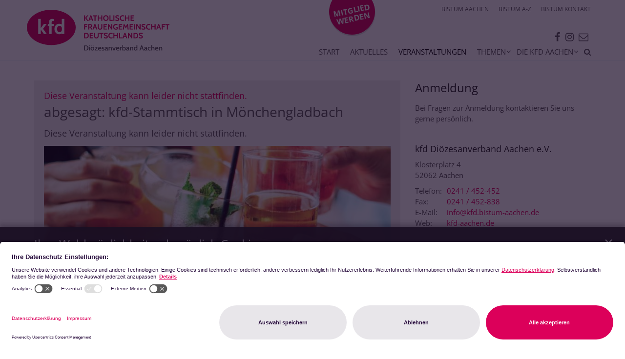

--- FILE ---
content_type: text/html;charset=utf-8
request_url: https://kfd-aachen.de/veranstaltungen/veranstaltung/abgesagt-kfd-Stammtisch-in-Moenchengladbach-2024.05.16/?instancedate=1715878800000
body_size: 8548
content:
<!DOCTYPE html>
<html lang="de" class="noscript v-agency ">
<head>

<noscript><style>html.noscript .hide-noscript { display: none !important; }</style></noscript>
<script>document.documentElement.classList.remove("noscript");document.documentElement.classList.add("hasscript");</script>
<script>mercury = function(){var n=function(){var n=[];return{ready: function(t){n.push(t)},getInitFunctions: function(){return n}}}(),t=function(t){if("function"!=typeof t) return n;n.ready(t)};return t.getInitFunctions=function(){return n.getInitFunctions()},t.ready=function(n){this(n)},t}();var __isOnline=true,__scriptPath="https://cdn.bistum-aachen.de/export/system/modules/alkacon.mercury.theme/js/mercury.js"</script>
<script async src="https://cdn.bistum-aachen.de/export/system/modules/alkacon.mercury.theme/js/mercury.js_1578721975.js"></script>
<title>abgesagt: kfd-Stammtisch in Mönchengladbach - Donnerstag 16.05.24, 19:00  | kfd Aachen</title>

<meta charset="UTF-8">
<meta http-equiv="X-UA-Compatible" content="IE=edge">

<meta name="viewport" content="width=device-width, initial-scale=1.0, viewport-fit=cover">
<meta name="description" content="Diese Veranstaltung kann leider nicht stattfinden.">
<meta name="robots" content="index, follow">
<meta name="revisit-after" content="7 days">

<meta property="og:title" content="abgesagt: kfd-Stammtisch in Mönchengladbach - 16.05.24, 19:00">
<meta property="og:description" content="Diese Veranstaltung kann leider nicht stattfinden.">
<meta property="og:image:width" content="2160">
<meta property="og:image:height" content="1131">
<meta property="og:image" content="https://kfd-aachen.de/export/sites/verbaende/kfd-aachen/.galleries/bilder/21706-21711_Stammtisch_drinks-2578446.jpg_421741572.jpg">
<meta property="og:type" content="article">
<meta property="og:locale" content="de">
<meta name="twitter:card" content="summary_large_image">
<meta name="twitter:image" content="https://kfd-aachen.de/export/sites/verbaende/kfd-aachen/.galleries/bilder/21706-21711_Stammtisch_drinks-2578446.jpg_94350155.jpg"><!-- No Eye-Able license found -->
<script type = "text/javascript">
    (function(window, document, dataLayerName, id) {
        window[dataLayerName] = window[dataLayerName] || [], window[dataLayerName].push({
            start: (new Date).getTime(),
            event: "stg.start"
        });
        var scripts = document.getElementsByTagName('script')[0],
            tags = document.createElement('script');

        function stgCreateCookie(a, b, c) {
            var d = "";
            if (c) {
                var e = new Date;
                e.setTime(e.getTime() + 24 * c * 60 * 60 * 1e3), d = "; expires=" + e.toUTCString();
                f = "; SameSite=Strict"
            }
            document.cookie = a + "=" + b + d + f + "; path=/"
        }
        var isStgDebug = (window.location.href.match("stg_debug") || document.cookie.match("stg_debug")) && !window.location.href.match("stg_disable_debug");
        stgCreateCookie("stg_debug", isStgDebug ? 1 : "", isStgDebug ? 14 : -1);
        var qP = [];
        dataLayerName !== "dataLayer" && qP.push("data_layer_name=" + dataLayerName), isStgDebug && qP.push("stg_debug");
        var qPString = qP.length > 0 ? ("?" + qP.join("&")) : "";
        tags.async = !0, tags.src = "https://bistum-aachen.containers.piwik.pro/" + id + ".js" + qPString, scripts.parentNode.insertBefore(tags, scripts);
        ! function(a, n, i) {
            a[n] = a[n] || {};
            for (var c = 0; c < i.length; c++) ! function(i) {
                a[n][i] = a[n][i] || {}, a[n][i].api = a[n][i].api || function() {
                    var a = [].slice.call(arguments, 0);
                    "string" == typeof a[0] && window[dataLayerName].push({
                        event: n + "." + i + ":" + a[0],
                        parameters: [].slice.call(arguments, 1)
                    })
                }
            }(i[c])
        }(window, "ppas", ["tm", "cm"]);
    })(window, document, 'dataLayer', 'c28bc37e-a2af-4752-be99-150490d9ead7');
	
	ppas.cm.api("setInitialComplianceSettings", {consents: ["analytics"],},console.log,console.error);

</script><link rel="preconnect" href="//app.usercentrics.eu">
<link rel="preconnect" href="//api.usercentrics.eu">
<link rel="preconnect" href="//privacy-proxy.usercentrics.eu">
<link rel="preload" href="//app.usercentrics.eu/browser-ui/latest/loader.js" as="script">
<link rel="preload" href="//privacy-proxy.usercentrics.eu/latest/uc-block.bundle.js" as="script">
<script rel="preload" id="usercentrics-cmp" src="https://app.usercentrics.eu/browser-ui/latest/loader.js" data-settings-id="VWT2UN8B8q9ia9" async></script>
<script rel="preload" type="application/javascript" src="https://privacy-proxy.usercentrics.eu/latest/uc-block.bundle.js"></script>
<script type="text/javascript">
window.addEventListener("ucEvent", function (e) {  
    if( e.detail && e.detail.event == "consent_status") {
        // check for consent status of service "Google Ads Remarketing"
        if(e.detail['Piwik Pro'] === true) {
			ppms.cm.api(
  			"setComplianceSettings",
  			{
    			consents: {
      				analytics: {
        				status: 1,
      				},
    			},
  			},
  			console.log,
  			console.error
			);
        }
        else {
          ppms.cm.api(
  			"setComplianceSettings",
  			{
    			consents: {
      				analytics: {
        				status: 0,
      				},
    			},
  			},
  			console.log,
  			console.error
			);
        }
    }
});
uc.setCustomTranslations({
      en: {
	  	ACCEPT: "Zustimmen",
		MORE_INFO: "Mehr Information",
		DEFAULT_DESCRIPTION: "Wir verwenden %TECHNOLOGY_NAME%, um Inhalte einzubetten, die Daten über Ihre Aktivitäten sammeln können. Bitte prüfen Sie die Details und stimmen Sie der Verwendung des Dienstes zu, um diese Inhalte sehen zu können.",
		VIDEO_DESCRIPTION: "Wir verwenden %TECHNOLOGY_NAME%, um Video-Inhalte einzubetten, die Daten über Ihre Aktivitäten sammeln können. Bitte prüfen Sie die Details und stimmen Sie der Verwendung des Dienstes zu, um diese Inhalte sehen zu können.",
		DEFAULT_TITLE: "Wir benötigen Ihre Zustimmung, um den Dienst %TECHNOLOGY_NAME% zu laden!"
      },
      de: {
        ACCEPT: "Zustimmen",
		MORE_INFO: "Mehr Information",
        DEFAULT_DESCRIPTION: "Wir verwenden %TECHNOLOGY_NAME%, um Inhalte einzubetten, die Daten über Ihre Aktivitäten sammeln können. Bitte prüfen Sie die Details und stimmen Sie der Verwendung des Dienstes zu, um diese Inhalte sehen zu können.",
		VIDEO_DESCRIPTION: "Wir verwenden %TECHNOLOGY_NAME%, um Video-Inhalte einzubetten, die Daten über Ihre Aktivitäten sammeln können. Bitte prüfen Sie die Details und stimmen Sie der Verwendung des Dienstes zu, um diese Inhalte sehen zu können.",
        DEFAULT_TITLE: "Wir benötigen Ihre Zustimmung, um den Dienst %TECHNOLOGY_NAME% zu laden!"
      }
    });
</script>
<style>
	.uc-embedding-container .uc-embedding-buttons .uc-embedding-accept {
  background-color: #0054FF;
}
</style>
<link rel="stylesheet" href="https://cdn.bistum-aachen.de/export/system/modules/alkacon.mercury.theme/css/awesome-selection.min.css_862578446.css">
<link rel="stylesheet" href="https://cdn.bistum-aachen.de/export/shared/cssthemes/mercury/kfd-aachen.min.css_717644374.css">
<link rel="preload" as="font" type="font/woff2" href="https://cdn.bistum-aachen.de/export/system/modules/alkacon.mercury.theme/fonts/awesome-selection.woff2?v=my-1" crossorigin>
<!-- Unable to load '/custom.css' (resource does not exist) -->
<script src="https://cdn.bistum-aachen.de/export/shared/cssthemes/mercury/kfd-aachen/custom.js_556203648.js" defer></script>
<link rel="apple-touch-icon" sizes="180x180" href="/export/sites/verbaende/kfd-aachen/favicon.png_1737297921.png">
<link rel="icon" type="image/png" sizes="32x32" href="/export/sites/verbaende/kfd-aachen/favicon.png_642975561.png">
<link rel="icon" type="image/png" sizes="16x16" href="/export/sites/verbaende/kfd-aachen/favicon.png_897707255.png">
</head>
<body>

<a class="btn visually-hidden-focusable-fixed" id="skip-to-content" href="#main-content">Zum Inhalt springen</a><div  id="mercury-page" >
<header class="area-header fh header-notfixed lp-l ls-3 pad-sm meta-aside meta-right nav-disp-reduced nav-right nav-aside fix-compact bc-hide has-margin kfd_header">
<div id="nav-toggle-group"><span id="nav-toggle-label"><button class="nav-toggle-btn" aria-expanded="false" aria-controls="nav-toggle-group"><span class="nav-toggle"><span class="nav-burger">Navigation anzeigen / ausblenden</span></span></button></span></div><div class="header-group co-sm-md sticky csssetting"><div class="head notfixed"><div class="head-overlay"></div>
<div class="h-group co-lg-xl"><div class="h-logo p-xs-12 p-lg-3" ><a href="/start/" class="imglink" title="Zur Startseite">
<div class="header-image image-src-box presized" style="padding-bottom: 28.84615%;" >
<img src="/export/sites/verbaende/kfd-aachen/.galleries/bilder/kfd_Logo_RGB_DV-Aachen_220915.svg" loading="lazy" width="364" height="105" class=" or-ls"
         alt="kfd Aachen" title="kfd Aachen (c) kfd aachen">
</div></a></div><div class="h-info"><div class="h-meta" >
<div class="element type-linksequence pivot ls-row no-icon cap-upper header-links">
<ul ><li class="ls-li"><a href="https://www.bistum-aachen.de/" target="_blank" rel="noopener"><span class="ls-item"><span>BISTUM AACHEN</span></span></a></li><li class="ls-li"><a href="https://www.bistum-aachen.de/bistum-a-z/index.html" target="_blank" rel="noopener"><span class="ls-item"><span>BISTUM A-Z</span></span></a></li><li class="ls-li"><a href="https://www.bistum-aachen.de/kontakt/" target="_blank" rel="noopener"><span class="ls-item"><span>BISTUM KONTAKT</span></span></a></li></ul></div>

<div class="element type-linksequence pivot ls-row no-icon cap-upper header-links">
<ul ><li class="ls-li"><a href="https://www.facebook.com/Katholische-Frauengemeinschaft-Deutschlands-kfd-Di%C3%B6zesanverband-Aachen-920210588102079/?fref=ts" class="external" target="_blank" rel="noopener"><span class="ls-item"><span>Facebook</span></span></a></li><li class="ls-li"><a href="https://www.instagram.com/kfd_aachen/" class="external" target="_blank" rel="noopener"><span class="ls-item"><span>Instagram</span></span></a></li><li class="ls-li"><a href="/die-kfd-aachen/Service/newsletter/"><span class="ls-item"><span class="ls-icon ico ico-svg ico-inline ico-fa-paper-plane-o" aria-hidden="true"><svg viewBox="0 0 28 28" ><path d="M27.56.17c.33.24.49.61.43 1l-4 24A1 1 0 0 1 23 26a.99.99 0 0 1-.37-.08l-8.24-3.36-4.65 5.11A.95.95 0 0 1 9 28a.91.91 0 0 1-.36-.06A1.01 1.01 0 0 1 8 27v-7.06L.63 16.92a.99.99 0 0 1-.13-1.78l26-15a.97.97 0 0 1 1.06.03zM22.22 23.6l3.45-20.67-22.4 12.92 5.25 2.14L22 8l-7.47 12.45z"/></svg></span><span>Newsletter</span></span></a></li></ul></div>
</div><div class="h-nav">
<div class="nav-main-container" ><nav class="nav-main-group has-sidelogo ">
<div class="nav-main-mobile-logo"><div class="mobile-logolink">
<div class="img-responsive image-src-box presized" style="padding-bottom: 28.84615%;" >
<img src="/export/sites/verbaende/kfd-aachen/.galleries/bilder/kfd_Logo_RGB_DV-Aachen_220915.svg" loading="lazy" width="364" height="105" class=" or-ls"
         alt="kfd Aachen" title="kfd Aachen (c) kfd aachen">
</div></div></div>
<ul class="nav-main-items cap-css has-search">
<li id="nav-main-addition" class="expand hidden-lg-up"><a href="#" aria-controls="nav_nav-main-addition" id="label_nav-main-addition">Startportal Bistum Aachen</a><ul class="nav-menu" id="nav_nav-main-addition" aria-labelledby="label_nav-main-addition">
<li><a href="https://www.bistum-aachen.de/" target="_blank" rel="noopener"><span>BISTUM AACHEN</span></a></li>
<li><a href="https://www.bistum-aachen.de/bistum-a-z/index.html" target="_blank" rel="noopener"><span>BISTUM A-Z</span></a></li>
<li><a href="https://www.bistum-aachen.de/kontakt/" target="_blank" rel="noopener"><span>BISTUM KONTAKT</span></a></li>
</ul></li><li class="nav-first">
<a href="/start/">Start</a></li>
<li><a href="/news/">Aktuelles</a></li>
<li class="active">
<a href="/veranstaltungen/">Veranstaltungen</a></li>
<li class="mega expand" data-megamenu="/themen/mega.menu">
<a href="/themen/index.html" id="label_26b3f2ef_3" role="button" aria-expanded="false" aria-controls="nav_26b3f2ef_3" aria-label="Themen Unterebene anzeigen / ausblenden">Themen</a>
<ul class="nav-menu no-mega" id="nav_26b3f2ef_3" aria-label="Themen">
<li><a href="/themen/themenuebersicht/">Themenübersicht</a></li>
<li class="expand">
<a href="/themen/frauen-und-kirche/frauen-und-kirche/" id="label_26b3f2ef_5" role="button" aria-expanded="false" aria-controls="nav_26b3f2ef_5" aria-label="Frauen und Kirche Unterebene anzeigen / ausblenden">Frauen und Kirche</a>
<ul class="nav-menu no-mega" id="nav_26b3f2ef_5" aria-label="Frauen und Kirche">
<li><a href="/themen/frauen-und-kirche/frauen-und-kirche/">Übersicht</a></li>
<li><a href="/themen/frauen-und-kirche/geschlechtergerechte-kirche/">Geschlechtergerechte Kirche</a></li>
<li><a href="/themen/frauen-und-kirche/geistliche-leitung/">Geistliche Leitung</a></li>
<li><a href="/themen/frauen-und-kirche/veranstaltungen/">Veranstaltungen</a></li>
<li class="expand">
<a href="/themen/frauen-und-kirche/apostelinnen-leuchter/" id="label_26b3f2ef_10" class="nav-label">Apostelinnen-Leuchter</a><a href="/themen/frauen-und-kirche/apostelinnen-leuchter/" role="button" aria-expanded="false" aria-controls="nav_26b3f2ef_10" aria-label="Unterebenen von Apostelinnen-Leuchter anzeigen / ausblenden">&nbsp;</a>
<ul class="nav-menu no-mega" id="nav_26b3f2ef_10" aria-label="Apostelinnen-Leuchter">
<li><a href="/themen/frauen-und-kirche/apostelinnen-leuchter/faq/">FAQ</a></li></ul>
</li></ul>
</li>
<li class="expand">
<a href="/themen/frauen-und-gesellschaft/uebersicht/" id="label_26b3f2ef_12" role="button" aria-expanded="false" aria-controls="nav_26b3f2ef_12" aria-label="Frauen und Gesellschaft Unterebene anzeigen / ausblenden">Frauen und Gesellschaft</a>
<ul class="nav-menu no-mega" id="nav_26b3f2ef_12" aria-label="Frauen und Gesellschaft">
<li><a href="/themen/frauen-und-gesellschaft/uebersicht/">Übersicht</a></li>
<li><a href="/themen/frauen-und-gesellschaft/kolumbienarbeit/">Kolumbienarbeit</a></li>
<li><a href="/themen/frauen-und-gesellschaft/veranstaltungen/">Veranstaltungen</a></li>
<li><a href="/themen/frauen-und-gesellschaft/demokratiefoerderung/">Demokratieförderung</a></li></ul>
</li>
<li class="expand">
<a href="/themen/persoenlichkeitsbildung/uebersicht/" id="label_26b3f2ef_17" role="button" aria-expanded="false" aria-controls="nav_26b3f2ef_17" aria-label="Persönlichkeitsbildung Unterebene anzeigen / ausblenden">Persönlichkeitsbildung</a>
<ul class="nav-menu no-mega" id="nav_26b3f2ef_17" aria-label="Persönlichkeitsbildung">
<li><a href="/themen/persoenlichkeitsbildung/uebersicht/">Übersicht</a></li>
<li><a href="/themen/persoenlichkeitsbildung/ehrenamt/">Ehrenamt</a></li>
<li><a href="/themen/persoenlichkeitsbildung/veranstaltungen/">Veranstaltungen</a></li></ul>
</li>
<li class="expand">
<a href="/themen/nachhaltigkeit/uebersicht/" id="label_26b3f2ef_21" role="button" aria-expanded="false" aria-controls="nav_26b3f2ef_21" aria-label="Nachhaltigkeit Unterebene anzeigen / ausblenden">Nachhaltigkeit</a>
<ul class="nav-menu no-mega" id="nav_26b3f2ef_21" aria-label="Nachhaltigkeit">
<li><a href="/themen/nachhaltigkeit/uebersicht/">Übersicht</a></li>
<li><a href="/themen/nachhaltigkeit/veranstaltungen/">Veranstaltungen</a></li></ul>
</li></ul>
</li>
<li class="mega expand" data-megamenu="/die-kfd-aachen/mega.menu">
<a href="/die-kfd-aachen/selbstverstaendnis" id="label_26b3f2ef_24" role="button" aria-expanded="false" aria-controls="nav_26b3f2ef_24" aria-label="Die kfd Aachen Unterebene anzeigen / ausblenden">Die kfd Aachen</a>
<ul class="nav-menu no-mega" id="nav_26b3f2ef_24" aria-label="Die kfd Aachen">
<li class="expand">
<a href="/die-kfd-aachen/Wer-sind-wir/selbstverstaendnis/" id="label_26b3f2ef_25" role="button" aria-expanded="false" aria-controls="nav_26b3f2ef_25" aria-label="Wer sind wir Unterebene anzeigen / ausblenden">Wer sind wir</a>
<ul class="nav-menu no-mega" id="nav_26b3f2ef_25" aria-label="Wer sind wir">
<li><a href="/die-kfd-aachen/Wer-sind-wir/selbstverstaendnis/">Selbstverständnis</a></li>
<li><a href="/die-kfd-aachen/Wer-sind-wir/Dioezesanvorstand/">Diözesanvorstand</a></li>
<li><a href="/die-kfd-aachen/Wer-sind-wir/geschaeftsstelle-aachen/">Geschäftsstelle Aachen</a></li>
<li><a href="/die-kfd-aachen/Wer-sind-wir/bundesverband/">Bundesverband</a></li>
<li><a href="/die-kfd-aachen/Wer-sind-wir/Satzunge-und-Ordnungen/">Satzungen und Ordnungen</a></li>
<li><a href="/die-kfd-aachen/Wer-sind-wir/kfd-Gruppen-mit-Kartensuche/">kfd-Gruppen mit Kartensuche</a></li></ul>
</li>
<li class="expand">
<a href="/die-kfd-aachen/Service/mitglied-werden/" id="label_26b3f2ef_32" role="button" aria-expanded="false" aria-controls="nav_26b3f2ef_32" aria-label="Service Unterebene anzeigen / ausblenden">Service</a>
<ul class="nav-menu no-mega" id="nav_26b3f2ef_32" aria-label="Service">
<li><a href="/die-kfd-aachen/Service/mitglied-werden/">Mitglied werden</a></li>
<li><a href="/die-kfd-aachen/Service/mitgliederzeitschrift/">Mitgliederzeitschrift</a></li>
<li><a href="/die-kfd-aachen/Service/newsletter/">Newsletter</a></li>
<li><a href="/die-kfd-aachen/Service/materialien/">Materialien</a></li>
<li><a href="/die-kfd-aachen/Service/mitgliederverwaltung/">Mitgliederverwaltung</a></li></ul>
</li>
<li class="expand">
<a href="/die-kfd-aachen/Verbandliche-Arbeit/Uebersich/" id="label_26b3f2ef_38" role="button" aria-expanded="false" aria-controls="nav_26b3f2ef_38" aria-label="Verbandliche Arbeit Unterebene anzeigen / ausblenden">Verbandliche Arbeit</a>
<ul class="nav-menu no-mega" id="nav_26b3f2ef_38" aria-label="Verbandliche Arbeit">
<li><a href="/die-kfd-aachen/Verbandliche-Arbeit/Uebersich/">Übersicht</a></li>
<li><a href="/die-kfd-aachen/Verbandliche-Arbeit/visionsarbeit/">Visionsarbeit</a></li>
<li><a href="/die-kfd-aachen/Verbandliche-Arbeit/Angebote-fuer-kfd-Gruppen/">Angebote für kfd-Gruppen</a></li>
<li><a href="/die-kfd-aachen/Verbandliche-Arbeit/Veranstaltungen/">Veranstaltungen</a></li></ul>
</li></ul>
</li>
<li class="nav-last">
<a href="/htmlredirect">Mitglied werden</a></li>
<li id="nav-main-search" class="expand"><a href="/suche/" title="Suche" role="button" aria-controls="nav_nav-main-search" aria-expanded="false" id="label_nav-main-search" class="click-direct"><span class="search search-btn ico fa fa-search" aria-hidden="true"></span></a><ul class="nav-menu" id="nav_nav-main-search" aria-labelledby="label_nav-main-search"><li><div class="styled-form search-form"><form action="/suche/" method="post"><div class="input button"><label for="searchNavQuery" class="sr-only">Suche</label><input id="searchNavQuery" name="q" type="text" autocomplete="off" placeholder='Suchbegriff eingeben' /><button class="btn" type="button" title="Suche" onclick="this.form.submit(); return false;">Los</button></div></form></div></li></ul></li>
</ul>
</nav>
</div></div></div></div></div></div>
</header>

<main class="area-content area-main-side"><div class="container"><div class="row">
<div class="col-lg-8 area-wide" >

<div class="row-12" >
<div class="detail-page type-event layout-0 box">
<div class="detail-visual piece full lay-0 phh phb pnl phv">
<div class="heading"><h1 class="intro-headline" tabindex="0"><span class="intro">Diese Veranstaltung kann leider nicht stattfinden.<span class="sr-only">:</span></span><span class="headline">abgesagt: kfd-Stammtisch in Mönchengladbach</span></h1>
<div class="sub-header">Diese Veranstaltung kann leider nicht stattfinden.</div>
</div><div class="visual"><div class="image-src-box presized use-ratio zoomer effect-piece" data-imagezoom='{ "width": 2160, "height": 1080, "w": 2160, "h": 1080, "caption": "%3Cdiv%20class%3D%22title%22%3E21706_Stammtisch_%3C%2Fdiv%3E%3Cdiv%20class%3D%22copyright%22%3E%26copy%3B%20Pixabay%3C%2Fdiv%3E", "alt": "21706_Stammtisch_", "src": "/export/sites/verbaende/kfd-aachen/.galleries/bilder/21706-21711_Stammtisch_drinks-2578446.jpg_94350124.jpg" }'>
<img src="/export/sites/verbaende/kfd-aachen/.galleries/bilder/21706-21711_Stammtisch_drinks-2578446.jpg_94350124.jpg" sizes="(min-width: 1320px) 850px, (min-width: 1170px) 750px, (min-width: 992px) 632px, (min-width: 744px) 714px, (min-width: 540px) 510px, 100vw" srcset="/export/sites/verbaende/kfd-aachen/.galleries/bilder/21706-21711_Stammtisch_drinks-2578446.jpg_1629209188.jpg 345w, /export/sites/verbaende/kfd-aachen/.galleries/bilder/21706-21711_Stammtisch_drinks-2578446.jpg_1457764698.jpg 510w, /export/sites/verbaende/kfd-aachen/.galleries/bilder/21706-21711_Stammtisch_drinks-2578446.jpg_676683417.jpg 632w, /export/sites/verbaende/kfd-aachen/.galleries/bilder/21706-21711_Stammtisch_drinks-2578446.jpg_328302085.jpg 690w, /export/sites/verbaende/kfd-aachen/.galleries/bilder/21706-21711_Stammtisch_drinks-2578446.jpg_1452506263.jpg 714w, /export/sites/verbaende/kfd-aachen/.galleries/bilder/21706-21711_Stammtisch_drinks-2578446.jpg_1412038755.jpg 750w, /export/sites/verbaende/kfd-aachen/.galleries/bilder/21706-21711_Stammtisch_drinks-2578446.jpg_938871324.jpg 850w, /export/sites/verbaende/kfd-aachen/.galleries/bilder/21706-21711_Stammtisch_drinks-2578446.jpg_1383313333.jpg 1020w, /export/sites/verbaende/kfd-aachen/.galleries/bilder/21706-21711_Stammtisch_drinks-2578446.jpg_430764328.jpg 1264w, /export/sites/verbaende/kfd-aachen/.galleries/bilder/21706-21711_Stammtisch_drinks-2578446.jpg_1393830151.jpg 1428w, /export/sites/verbaende/kfd-aachen/.galleries/bilder/21706-21711_Stammtisch_drinks-2578446.jpg_1174934694.jpg 1500w, /export/sites/verbaende/kfd-aachen/.galleries/bilder/21706-21711_Stammtisch_drinks-2578446.jpg_690127293.jpg 1700w, /export/sites/verbaende/kfd-aachen/.galleries/bilder/21706-21711_Stammtisch_drinks-2578446.jpg_94350124.jpg 2160w" width="2160" height="1080" class=" animated or-ls"
         alt="21706_Stammtisch_" style="aspect-ratio: 2160 / 1080;"><div class="copyright image-copyright" aria-hidden="true">&copy; Pixabay</div></div>
</div><div class="body"><div class="text"><div class="visual-info "><div class="infogroup">
                    <div class="info date"><span class="sr-only">Datum:</span><div>Donnerstag, 16. Mai 2024 19:00 - 20:00</div></div><div class="info type"><span class="sr-only">Art bzw. Nummer:</span><div>21706</div></div></div>
<div class="info location"><span class="sr-only">Ort:</span><div class="locdata"><div class="locname" translate="no">freiRaum im Kolpinghaus</div><div class="address" translate="no"><div class="street"> Alter Markt 10</div><div class="city"><span class="code"> 41061</span><span class="locality"> Mönchengladbach</span></div>
                                    <div class="region"></div></div></div>
</div></div></div>
</div>
</div>
<div class="detail-content"><div class="paragraph piece full lay-0 only-text">
<div class="body default"><div class="text"><p>Haben Sie Interesse, gleichgesinnte Frauen in lockerer Runde kennenzulernen und sich mit ihnen über die kfd, kirchliche und gesellschaftliche Themen auszutauschen? Dann sind Sie bei unserem Stammtisch genau richtig!</p>
<p>Bringen Sie gerne Ihre Themen mit, über die Sie in der Runde diskutieren wollen, oder ein gutes Buch, das Sie einmal vorstellen und besprechen wollen. Wir sammeln zu Beginn die mitgebrachten Themen und entscheiden gemeinsam, welchem Thema wir uns an dem Abend widmen wollen.</p>
<p><strong>Leitung:</strong> <br />Regina Schulz, kfd Diözesanvorstand</p></div>
</div>
</div>
</div>
<div class="detail-addition element pivot ical-link"><a class="btn" download="" href="/system/modules/alkacon.mercury.template/elements/event.ics?id=e86ddc1b-9437-11ee-9eca-0242ac11002b&instancedate=1715878800000&url=/veranstaltungen/veranstaltung/abgesagt-kfd-Stammtisch-in-Moenchengladbach-2024.05.16/&__locale=de">In Kalender eintragen</a></div>
<div class="attachment-container" ></div>
<script type="application/ld+json">
    {"image":{"copyrightHolder":"(c) Pixabay","@type":"ImageObject","width":2160,"name":"21706_Stammtisch_","url":"https://kfd-aachen.de/export/sites/verbaende/kfd-aachen/.galleries/bilder/21706-21711_Stammtisch_drinks-2578446.jpg_524519670.jpg","height":2286},"endDate":"2024-05-16T20:00:00+02:00","@type":"Event","eventStatus":"https://schema.org/EventScheduled","name":"Diese Veranstaltung kann leider nicht stattfinden.: abgesagt: kfd-Stammtisch in Mönchengladbach","description":["Diese Veranstaltung kann leider nicht stattfinden."],"location":[{"address":{"streetAddress":"Alter Markt 10","@type":"PostalAddress","postalCode":"41061","addressLocality":"Mönchengladbach"},"@type":"Place","name":"freiRaum im Kolpinghaus"},{"@type":"VirtualLocation","url":"https://kfd-aachen.de/veranstaltungen/veranstaltung/abgesagt-kfd-Stammtisch-in-Moenchengladbach-2024.05.16/?instancedate=1715878800000"}],"mainEntityOfPage":"https://kfd-aachen.de/veranstaltungen/veranstaltung/abgesagt-kfd-Stammtisch-in-Moenchengladbach-2024.05.16/?instancedate=1715878800000","eventAttendanceMode":"https://schema.org/MixedEventAttendanceMode","@context":"http://schema.org","url":"https://kfd-aachen.de/veranstaltungen/veranstaltung/abgesagt-kfd-Stammtisch-in-Moenchengladbach-2024.05.16/?instancedate=1715878800000","startDate":"2024-05-16T19:00:00+02:00"}</script>
</div>
</div>


<div class="row-12" >
<div class="element type-shariff pivot social-icons    "><h2 class="heading" tabindex="0">Teilen</h2>
<div class="shariff" data-services="[&quot;facebook&quot;,&quot;whatsapp&quot;,&quot;mail&quot;]" data-lang="de" data-mail-url='mailto:' data-mail-subject='Interessante Webseite' data-mail-body='Die folgende Webseite ist interessant:

{url}'></div></div>
<div class="element type-section piece full lay-0 only-link">
<div class="link"><a href="javascript:history.back()" class="btn piece-btn">Zurück</a></div></div>
</div>
</div>
<aside class="col-lg-4 area-narrow" ><div class="element type-section piece full lay-0 phh phb pnl pnv">
<div class="heading"><h2 class="piece-heading" tabindex="0">Anmeldung</h2>
</div><div class="body default"><div class="text"><p>Bei Fragen zur Anmeldung kontaktieren Sie uns gerne persönlich.</p></div>
</div>
</div>

<div class="detail-page type-contact contact-org paragraph piece full lay-0 only-text">
<div class="body"><div class="text"><script type="application/ld+json">{"address":{"streetAddress":"Klosterplatz 4","areaServed":{"geo":{"@type":"GeoCoordinates","latitude":"50.775127","longitude":"6.0818434"},"@type":"Place"},"@type":"PostalAddress","postalCode":"52062","addressLocality":"Aachen"},"@type":"Organization","name":"kfd Diözesanverband Aachen e.V.","faxNumber":"0241 / 452-838","telephone":"0241 / 452-452","@context":"https://schema.org","url":"https://kfd-aachen.de/","email":"info@kfd.bistum-aachen.de"}</script><div class="text-box">
<h4 class="fn n" tabindex="0" translate="no">kfd Diözesanverband Aachen e.V.</h4>
<div class="adr " translate="no"><div class="street-address">Klosterplatz 4</div><div><span class="postal-code">52062</span> <span class="locality">Aachen</span></div></div><div class="phone tablerow"><span class="icon-label">Telefon:</span><span><a href="tel:0241/452-452" ><span class="tel">0241 / 452-452</span></a></span></div><div class="fax tablerow"><span class="icon-label">Fax:</span><span><a href="tel:0241/452-838" ><span class="tel">0241 / 452-838</span></a></span></div><div class="mail tablerow" ><span class="icon-label">E-Mail:</span><span><a  href="mailto:info@kfd.bistum-aachen.de" title="info@kfd.bistum-aachen.de"><span class="email">info@kfd.bistum-aachen.de</span></a></span></div><div class="website tablerow"><span class="icon-label">Web:</span><span><a href="/">kfd-aachen.de</a></span></div><div class="note bottom description"><p><br />Bürozeiten<br />Mo – Fr 08.00 – 14.00 Uhr</p></div></div>
</div>
</div>
</div>

<div class="element type-linksequence pivot ls-bullets custom-icon">
<ul ><li class="ls-li fa-caret-right"><a href="/veranstaltungen/Teilnahmebedingungen/"><span class="ls-item"><span>Teilnahmebedingungen</span></span></a></li></ul></div>
</aside>
</div></div></main>

<footer class="area-foot"><div class="topfoot">
<div class="container area-wide" >
<div class="row">
<div class="col-lg-4 flex-col" >
<div class="element type-linksequence pivot ls-row no-icon kfd_sociallinks">
<ul ><li class="ls-li"><a href="https://www.facebook.com/Katholische-Frauengemeinschaft-Deutschlands-kfd-Di%C3%B6zesanverband-Aachen-920210588102079/?fref=ts" class="external" target="_blank" rel="noopener"><span class="ls-item"><span>Facebook</span></span></a></li><li class="ls-li"><a href="https://www.instagram.com/kfd_aachen/" class="external" target="_blank" rel="noopener"><span class="ls-item"><span>Instagram</span></span></a></li><li class="ls-li"><a href="/die-kfd-aachen/Service/newsletter/"><span class="ls-item"><span class="ls-icon ico ico-svg ico-inline ico-fa-paper-plane-o" aria-hidden="true"><svg viewBox="0 0 28 28" ><path d="M27.56.17c.33.24.49.61.43 1l-4 24A1 1 0 0 1 23 26a.99.99 0 0 1-.37-.08l-8.24-3.36-4.65 5.11A.95.95 0 0 1 9 28a.91.91 0 0 1-.36-.06A1.01 1.01 0 0 1 8 27v-7.06L.63 16.92a.99.99 0 0 1-.13-1.78l26-15a.97.97 0 0 1 1.06.03zM22.22 23.6l3.45-20.67-22.4 12.92 5.25 2.14L22 8l-7.47 12.45z"/></svg></span><span>Newsletter</span></span></a></li></ul></div>
</div>
<div class="col-lg-4 flex-col" ><div class="element type-section piece full lay-0 phh phb pnl pnv">
<div class="heading"><h2 class="piece-heading" tabindex="0">Bankverbindung  / Spenden</h2>
</div><div class="body default"><div class="text"><p><strong>Pax-Bank Aachen</strong><br /><strong>IBAN DE53 3706 0193 1019 6520 13</strong><br /><strong>BIC GENODED1 PAX&nbsp;</strong></p></div>
</div>
</div>
</div>
<div class="col-lg-4 flex-col" >
<div class="detail-page type-contact contact-org paragraph piece full lay-0 only-text">
<div class="body"><div class="text"><script type="application/ld+json">{"address":{"streetAddress":"Klosterplatz 4","areaServed":{"geo":{"@type":"GeoCoordinates","latitude":"50.775127","longitude":"6.0818434"},"@type":"Place"},"@type":"PostalAddress","postalCode":"52062","addressLocality":"Aachen"},"@type":"Organization","name":"kfd Diözesanverband Aachen e.V.","faxNumber":"0241 / 452-838","telephone":"0241 / 452-452","@context":"https://schema.org","url":"https://kfd-aachen.de/","email":"info@kfd.bistum-aachen.de"}</script><div class="text-box">
<h3 class="fn n" tabindex="0" translate="no">kfd Diözesanverband Aachen e.V.</h3>
<div class="adr " translate="no"><div class="street-address">Klosterplatz 4</div><div><span class="postal-code">52062</span> <span class="locality">Aachen</span></div></div><div class="phone tablerow"><span class="icon-label">Telefon:</span><span><a href="tel:0241/452-452" ><span class="tel">0241 / 452-452</span></a></span></div><div class="fax tablerow"><span class="icon-label">Fax:</span><span><a href="tel:0241/452-838" ><span class="tel">0241 / 452-838</span></a></span></div><div class="mail tablerow" ><span class="icon-label">E-Mail:</span><span><a  href="mailto:info@kfd.bistum-aachen.de" title="info@kfd.bistum-aachen.de"><span class="email">info@kfd.bistum-aachen.de</span></a></span></div><div class="website tablerow"><span class="icon-label">Web:</span><span><a href="/">kfd-aachen.de</a></span></div><div class="note bottom description"><p><br />Bürozeiten<br />Mo – Fr 08.00 – 14.00 Uhr</p></div></div>
</div>
</div>
</div>
</div>
</div>
</div></div><div class="subfoot no-external">
<div class="container area-wide" >

<div class="row-12" >
<div class="element type-linksequence pivot ls-row no-icon">
<ul ><li class="ls-li"><a href="https://www.bistum-aachen.de/" target="_blank" rel="noopener"><span class="ls-item"><span>&copy; 2021 Bistum Aachen</span></span></a></li><li class="ls-li"><a href="/impressum/"><span class="ls-item"><span>Impressum</span></span></a></li><li class="ls-li"><a href="/datenschutz/" target="_blank" rel="noopener"><span class="ls-item"><span>Datenschutzerklärung</span></span></a></li></ul></div>
</div>
</div></div></footer>
</div>

<oc-div id="template-info" data-info='{"googleApiKey":"osm","osmApiKey":"DED5rAYqtS6D46gzjFqp","osmSpriteUrl":"/handleStatic/v-1643204046v/osm/sprite","googleApiKeyWorkplace":"AIzaSyB8c7hEqZEIe3ZsuY7ScnXHgef4UIdx0JM","iconConfig":"aHR0cHM6Ly9jZG4uYmlzdHVtLWFhY2hlbi5kZS9leHBvcnQvc3lzdGVtL21vZHVsZXMvYWxrYWNvbi5tZXJjdXJ5LnRoZW1lL2ljb25zL2ZhL2F0LnN2Zw==","fullIcons":"aHR0cHM6Ly9jZG4uYmlzdHVtLWFhY2hlbi5kZS9leHBvcnQvc3lzdGVtL21vZHVsZXMvYWxrYWNvbi5tZXJjdXJ5LnRoZW1lL2Nzcy9hd2Vzb21lLWZ1bGwubWluLmNzc184NjI1Nzg0NDcuY3Nz","editMode":"false","project":"online","context":"/","locale":"de"}'>
<oc-div id="template-grid-info"></oc-div></oc-div>
<div id="topcontrol" tabindex="0"></div>

<div id="fixed-bottom-bar">

<div id="privacy-policy-link-settings" class="fixed-bottom-bar-item"></div>
</div>

<div id="privacy-policy-placeholder"></div><div id="privacy-policy-banner" class="pp-banner" data-banner='{"root":"L3NpdGVzL3ZlcmJhZW5kZS9rZmQtYWFjaGVu","page":"L3ZlcmFuc3RhbHR1bmdlbi92ZXJhbnN0YWx0dW5nL2luZGV4Lmh0bWw=","policy":"Ly5jb250ZW50L3ByaXZhY3ktcG9saWN5LnhtbA=="}'></div>
<noscript><div id="privacy-policy-banner-noscript" class="pp-banner"><div class=banner><div class="container"><div class="message">JavaScript ist deaktiviert!</div></div></div></div></noscript>
</body>
</html>

--- FILE ---
content_type: text/html;charset=utf-8
request_url: https://kfd-aachen.de/themen/mega.menu?__disableDirectEdit=true&megamenu=true
body_size: 476
content:
<div  id="mercury-page-megamenu" >
<div class="row">
<div class="col-12 col-md-6 col-lg-3 flex-col" >
<nav class="element type-nav-side pivot">
<h3 class="heading" tabindex="0">Frauen und Gesellschaft</h3>
<ul class="nav-side">
<li><a href="/themen/frauen-und-gesellschaft/uebersicht/">Übersicht</a></li>
<li><a href="/themen/frauen-und-gesellschaft/kolumbienarbeit/">Kolumbienarbeit</a></li>
<li><a href="/themen/frauen-und-gesellschaft/veranstaltungen/">Veranstaltungen</a></li>
<li><a href="/themen/frauen-und-gesellschaft/demokratiefoerderung/">Demokratieförderung</a></li>
</ul>
</nav>
</div>
<div class="col-12 col-md-6 col-lg-3 flex-col" >
<nav class="element type-nav-side pivot">
<h3 class="heading" tabindex="0">Frauen und Kirche</h3>
<ul class="nav-side">
<li><a href="/themen/frauen-und-kirche/frauen-und-kirche/">Übersicht</a></li>
<li><a href="/themen/frauen-und-kirche/geschlechtergerechte-kirche/">Geschlechtergerechte Kirche</a></li>
<li><a href="/themen/frauen-und-kirche/geistliche-leitung/">Geistliche Leitung</a></li>
<li><a href="/themen/frauen-und-kirche/veranstaltungen/">Veranstaltungen</a></li>
<li><a href="/themen/frauen-und-kirche/apostelinnen-leuchter/" id="label_b72dc5bd_4" class="nav-label" >Apostelinnen-Leuchter</a><a href="/themen/frauen-und-kirche/apostelinnen-leuchter/" role="button" data-bs-toggle="collapse" data-bs-target="#nav_b72dc5bd_4" aria-expanded="false" aria-controls="nav_b72dc5bd_4" aria-label="Unterebenen von Apostelinnen-Leuchter anzeigen / ausblenden">&nbsp;</a>
<ul class="collapse"  id="nav_b72dc5bd_4" aria-label="Apostelinnen-Leuchter"><li><a href="/themen/frauen-und-kirche/apostelinnen-leuchter/faq/">FAQ</a></li></ul>
</li>
</ul>
</nav>
</div>
<div class="col-12 col-md-6 col-lg-3 flex-col" >
<nav class="element type-nav-side pivot">
<h3 class="heading" tabindex="0">Persönlichkeitsbildung</h3>
<ul class="nav-side">
<li><a href="/themen/persoenlichkeitsbildung/uebersicht/">Übersicht</a></li>
<li><a href="/themen/persoenlichkeitsbildung/ehrenamt/">Ehrenamt</a></li>
<li><a href="/themen/persoenlichkeitsbildung/veranstaltungen/">Veranstaltungen</a></li>
</ul>
</nav>
</div>
<div class="col-12 col-md-6 col-lg-3 flex-col" >
<nav class="element type-nav-side pivot">
<h3 class="heading" tabindex="0">Nachhaltigkeit</h3>
<ul class="nav-side">
<li><a href="/themen/nachhaltigkeit/uebersicht/">Übersicht</a></li>
<li><a href="/themen/nachhaltigkeit/veranstaltungen/">Veranstaltungen</a></li>
</ul>
</nav>
</div>
</div>
</div>

--- FILE ---
content_type: image/svg+xml
request_url: https://kfd-aachen.de/export/sites/verbaende/kfd-aachen/.galleries/bilder/kfd_Logo_RGB_DV-Aachen_220915.svg
body_size: 5794
content:
<svg xmlns="http://www.w3.org/2000/svg" viewBox="0 0 364.105 104.882"><g fill="#575656"><path d="M146.106 104.695V91.642h4.867c1.249 0 2.361.26 3.334.778.972.52 1.736 1.265 2.289 2.238s.83 2.143.83 3.51c0 1.368-.277 2.538-.83 3.511s-1.316 1.719-2.289 2.238c-.973.519-2.084.778-3.334.778h-4.867zm2.163-1.939h2.704c.901 0 1.653-.189 2.257-.565a3.535 3.535 0 001.366-1.594c.308-.687.462-1.497.462-2.43 0-.932-.154-1.742-.462-2.429-.308-.686-.763-1.218-1.366-1.594-.603-.377-1.355-.565-2.257-.565h-2.704v9.177zM159.085 93.795v-2.154h2.079v2.154h-2.079zm0 10.9v-9.259h2.079v9.259h-2.079zM167.524 104.882c-.995 0-1.842-.218-2.541-.653a4.337 4.337 0 01-1.604-1.744 5.226 5.226 0 01-.555-2.405c0-.877.185-1.682.555-2.415a4.347 4.347 0 011.604-1.758c.699-.438 1.546-.657 2.541-.657.988 0 1.834.219 2.536.657.703.439 1.238 1.025 1.608 1.758s.555 1.538.555 2.415c0 .876-.185 1.678-.555 2.405a4.326 4.326 0 01-1.608 1.744c-.703.436-1.548.653-2.536.653zm-2.714-11.207v-1.613h1.725v1.613h-1.725zm2.714 9.454c.82 0 1.453-.278 1.898-.835.444-.556.666-1.294.666-2.214 0-.933-.222-1.678-.666-2.238-.445-.56-1.077-.84-1.898-.84-.82 0-1.455.28-1.902.84s-.671 1.305-.671 2.238c0 .92.224 1.658.671 2.214.447.557 1.081.835 1.902.835zm.988-9.454v-1.613h1.725v1.613h-1.725zM181.035 95.436h-7.674v1.781h4.355l-4.738 7.478h8.048v-1.781h-4.728zM186.806 104.882c-1.107 0-2.031-.224-2.774-.672a4.373 4.373 0 01-1.679-1.776 5.253 5.253 0 01-.565-2.429c0-.852.175-1.636.527-2.355a4.2 4.2 0 011.539-1.724c.675-.432 1.493-.648 2.457-.648.845 0 1.567.171 2.163.513a3.435 3.435 0 011.366 1.413c.314.599.472 1.284.472 2.056 0 .173-.012.356-.033.545-.022.19-.052.383-.089.583h-6.247c.087.678.277 1.215.569 1.613.292.398.656.685 1.091.862.435.177.905.266 1.408.266a5.68 5.68 0 001.441-.182 6.015 6.015 0 001.291-.498l.159 1.724a8.118 8.118 0 01-1.315.485 6.497 6.497 0 01-1.781.224zm-2.769-5.912h4.149c0-.335-.064-.651-.192-.946a1.616 1.616 0 00-.606-.718c-.277-.184-.638-.275-1.086-.275-.653 0-1.162.176-1.525.531-.362.355-.61.824-.74 1.408zM194.563 104.882c-.683 0-1.281-.074-1.79-.219a8.116 8.116 0 01-1.351-.508l.205-1.856a7.23 7.23 0 001.278.648c.478.19 1.006.285 1.584.285.51 0 .898-.082 1.166-.247.267-.165.402-.418.402-.76a.941.941 0 00-.234-.658 1.923 1.923 0 00-.629-.438 9.687 9.687 0 00-.89-.35 9.297 9.297 0 01-1.398-.591 2.77 2.77 0 01-.993-.854c-.246-.348-.369-.798-.369-1.351 0-.51.131-.971.392-1.385.261-.413.646-.741 1.156-.983.51-.243 1.143-.363 1.903-.363.596 0 1.114.065 1.552.196.439.13.835.292 1.189.485l-.205 1.818a6.335 6.335 0 00-1.147-.667 3.29 3.29 0 00-1.351-.266c-.448 0-.8.087-1.059.261-.258.174-.386.432-.386.774 0 .385.161.668.485.848.323.18.826.395 1.511.643.36.13.696.274 1.006.429.311.155.585.338.82.55.237.211.42.463.55.755.13.291.196.64.196 1.044 0 .522-.124.992-.373 1.408-.248.417-.636.746-1.166.988-.531.242-1.214.364-2.054.364zM201.818 104.882c-.522 0-.992-.112-1.408-.336a2.457 2.457 0 01-.983-.951c-.24-.41-.359-.895-.359-1.454 0-.522.12-.972.359-1.348.239-.376.556-.688.951-.937a5.482 5.482 0 011.296-.592c.47-.146.942-.253 1.418-.321.475-.068.909-.105 1.301-.112-.019-.658-.17-1.114-.452-1.366-.283-.252-.729-.378-1.338-.378-.392 0-.783.056-1.175.168-.391.112-.836.308-1.333.588l-.215-1.697a7.05 7.05 0 011.572-.638 6.457 6.457 0 011.711-.228c.727 0 1.336.127 1.827.382.492.255.863.674 1.115 1.258.251.585.378 1.364.378 2.341v2.275c0 .454.021.799.065 1.035.043.237.128.398.256.485.127.087.322.13.583.13h.252l-.223 1.697h-.579c-.423 0-.773-.049-1.053-.145a1.81 1.81 0 01-.685-.405 2.393 2.393 0 01-.452-.625 3.33 3.33 0 01-1.226.858 4.125 4.125 0 01-1.603.316zm.728-1.613c.291 0 .612-.077.96-.229.348-.152.646-.368.894-.648v-2.144a6.786 6.786 0 00-1.612.228c-.479.134-.857.33-1.133.588a1.285 1.285 0 00-.415.983c0 .417.11.725.331.923.22.199.545.299.975.299zM216.288 96.452c-.578-.783-1.489-1.174-2.732-1.174-.622 0-1.195.115-1.72.345a4.675 4.675 0 00-.978.606l-.081-.793h-1.856v9.259H211v-6.704c.17-.223.361-.42.588-.569.398-.261.88-.391 1.445-.391.727 0 1.25.213 1.566.638.317.426.475 1.093.475 2v5.025h2.08v-5.138c.002-1.286-.288-2.32-.866-3.104zM221.557 104.695l-3.553-9.259h2.126l2.396 6.76 2.378-6.76h2.136l-3.544 9.259h-1.939zM232.522 104.882c-1.107 0-2.031-.224-2.774-.672a4.363 4.363 0 01-1.678-1.776 5.253 5.253 0 01-.565-2.429c0-.852.175-1.636.527-2.355a4.205 4.205 0 011.538-1.724c.675-.432 1.493-.648 2.457-.648.845 0 1.567.171 2.163.513a3.435 3.435 0 011.366 1.413c.314.599.472 1.284.472 2.056 0 .173-.012.356-.033.545-.022.19-.052.383-.089.583h-6.247c.087.678.277 1.215.569 1.613s.656.685 1.091.862c.435.177.905.266 1.408.266a5.68 5.68 0 001.441-.182 6.015 6.015 0 001.291-.498l.159 1.724a8.118 8.118 0 01-1.315.485 6.492 6.492 0 01-1.781.224zm-2.769-5.912h4.149c0-.335-.064-.651-.192-.946a1.616 1.616 0 00-.606-.718c-.277-.184-.638-.275-1.086-.275-.653 0-1.162.176-1.525.531-.362.355-.609.824-.74 1.408zM237.65 104.695v-9.259h1.883l.103 1.185c.323-.38.7-.703 1.128-.97a2.582 2.582 0 011.39-.401c.149 0 .288.015.419.046l-.168 2.116a1.985 1.985 0 00-.354-.06 4.349 4.349 0 00-.364-.013 2.4 2.4 0 00-1.166.289c-.355.193-.603.417-.746.672v6.396h-2.125zM252.112 97.697a4.209 4.209 0 00-1.413-1.758c-.618-.441-1.375-.661-2.271-.661-.653 0-1.244.133-1.776.401a4.355 4.355 0 00-.881.605V90.71h-2.08v13.986h1.921l.088-.804c.268.236.556.447.887.604.543.258 1.158.387 1.841.387.865 0 1.607-.218 2.229-.653a4.258 4.258 0 001.436-1.745c.336-.727.504-1.529.504-2.405 0-.858-.162-1.652-.485-2.383zm-1.916 3.949c-.184.46-.45.822-.797 1.086-.348.265-.768.397-1.259.397-.517 0-.958-.12-1.325-.359-.366-.239-.649-.586-.848-1.04-.199-.453-.298-1.004-.298-1.65 0-.635.099-1.178.298-1.632.199-.453.482-.803.848-1.049.367-.245.808-.368 1.325-.368.491 0 .911.13 1.259.391.348.262.613.62.797 1.077.183.456.275.983.275 1.581 0 .584-.092 1.106-.275 1.566zM256.307 104.882c-.522 0-.992-.112-1.408-.336a2.457 2.457 0 01-.983-.951c-.24-.41-.359-.895-.359-1.454 0-.522.12-.972.359-1.348.239-.376.556-.688.951-.937a5.482 5.482 0 011.296-.592c.47-.146.942-.253 1.418-.321.475-.068.909-.105 1.301-.112-.019-.658-.17-1.114-.452-1.366-.283-.252-.729-.378-1.338-.378-.392 0-.783.056-1.175.168-.391.112-.836.308-1.333.588l-.215-1.697a7.05 7.05 0 011.572-.638 6.457 6.457 0 011.711-.228c.727 0 1.336.127 1.827.382.492.255.863.674 1.115 1.258.251.585.378 1.364.378 2.341v2.275c0 .454.021.799.065 1.035.043.237.128.398.256.485.127.087.322.13.583.13h.252l-.223 1.697h-.579c-.423 0-.774-.049-1.053-.145a1.81 1.81 0 01-.685-.405 2.393 2.393 0 01-.452-.625 3.33 3.33 0 01-1.226.858 4.122 4.122 0 01-1.603.316zm.728-1.613c.291 0 .612-.077.96-.229.348-.152.646-.368.894-.648v-2.144a6.786 6.786 0 00-1.612.228c-.479.134-.857.33-1.133.588a1.285 1.285 0 00-.415.983c0 .417.11.725.331.923.221.199.545.299.975.299zM270.778 96.452c-.578-.783-1.489-1.174-2.732-1.174-.622 0-1.195.115-1.721.345a4.675 4.675 0 00-.978.606l-.081-.793h-1.856v9.259h2.079v-6.704c.17-.223.361-.42.588-.569.398-.261.88-.391 1.445-.391.727 0 1.25.213 1.566.638.317.426.475 1.093.475 2v5.025h2.08v-5.138c.002-1.286-.287-2.32-.865-3.104zM280.027 90.709v5.475a3.63 3.63 0 00-.816-.547c-.507-.239-1.09-.359-1.748-.359-.908 0-1.68.22-2.318.661a4.19 4.19 0 00-1.449 1.758 5.74 5.74 0 00-.495 2.391c0 .87.171 1.67.513 2.396a4.267 4.267 0 001.468 1.745c.637.435 1.398.653 2.28.653.69 0 1.286-.129 1.789-.387.304-.156.578-.364.837-.597l.086.798h1.93V90.709h-2.077zm-.159 11.03c-.198.454-.475.799-.829 1.035-.355.237-.772.355-1.25.355-.516 0-.958-.132-1.324-.397a2.516 2.516 0 01-.844-1.086c-.196-.46-.293-.979-.293-1.557 0-.596.098-1.124.293-1.584.196-.46.477-.82.844-1.082.366-.261.808-.391 1.324-.391.478 0 .895.123 1.25.368.354.245.631.596.829 1.053.199.457.299 1.003.299 1.636 0 .647-.1 1.197-.299 1.65zM296.744 104.695h2.154l-4.662-13.054h-2.116l-4.653 13.054h2.144l1.148-3.254h4.839l1.146 3.254zm-5.31-5.165l1.748-4.952 1.744 4.952h-3.492zM302.134 104.882c-.522 0-.992-.112-1.408-.336a2.457 2.457 0 01-.983-.951c-.24-.41-.359-.895-.359-1.454 0-.522.12-.972.359-1.348.239-.376.556-.688.951-.937a5.482 5.482 0 011.296-.592c.47-.146.942-.253 1.418-.321s.909-.105 1.301-.112c-.019-.658-.17-1.114-.452-1.366s-.729-.378-1.338-.378c-.392 0-.783.056-1.175.168-.391.112-.836.308-1.333.588l-.215-1.697a7.05 7.05 0 011.572-.638 6.457 6.457 0 011.711-.228c.727 0 1.336.127 1.827.382.492.255.863.674 1.115 1.258.251.585.378 1.364.378 2.341v2.275c0 .454.021.799.065 1.035.043.237.128.398.256.485.127.087.322.13.583.13h.252l-.223 1.697h-.579c-.423 0-.773-.049-1.053-.145a1.81 1.81 0 01-.685-.405 2.393 2.393 0 01-.452-.625 3.33 3.33 0 01-1.226.858 4.129 4.129 0 01-1.603.316zm.727-1.613c.291 0 .612-.077.96-.229.348-.152.646-.368.894-.648v-2.144a6.786 6.786 0 00-1.612.228c-.479.134-.857.33-1.133.588a1.285 1.285 0 00-.415.983c0 .417.11.725.331.923.221.199.546.299.975.299zM313.518 104.882c-1.057 0-1.943-.217-2.657-.649a4.18 4.18 0 01-1.618-1.734c-.364-.724-.545-1.524-.545-2.401 0-.895.178-1.709.536-2.443a4.12 4.12 0 011.628-1.753c.727-.434 1.644-.652 2.75-.652.51 0 .976.054 1.399.163.422.108.789.247 1.099.415l-.214 1.724a5.08 5.08 0 00-1.007-.378 4.516 4.516 0 00-1.146-.144c-.933 0-1.652.275-2.159.825-.506.549-.759 1.288-.759 2.214 0 .889.251 1.623.755 2.201.503.578 1.214.866 2.135.866.392 0 .771-.053 1.138-.158a5.235 5.235 0 001.063-.438l.215 1.734c-.298.168-.68.312-1.143.429-.465.12-.954.179-1.47.179zM325.443 97.32c-.248-.64-.634-1.141-1.156-1.501-.522-.36-1.188-.541-1.996-.541-.69 0-1.271.128-1.743.386a6.574 6.574 0 00-.764.497v-5.452h-2.09v13.986h2.09v-6.684c.179-.218.372-.414.591-.57.382-.274.85-.41 1.403-.41.678 0 1.173.219 1.488.657.313.439.471 1.118.471 2.038v4.97h2.08v-5.147c0-.846-.124-1.589-.374-2.229zM332.381 104.882c-1.107 0-2.031-.224-2.774-.672a4.363 4.363 0 01-1.678-1.776 5.253 5.253 0 01-.565-2.429c0-.852.175-1.636.527-2.355a4.205 4.205 0 011.538-1.724c.675-.432 1.493-.648 2.457-.648.845 0 1.567.171 2.163.513a3.435 3.435 0 011.366 1.413c.314.599.472 1.284.472 2.056 0 .173-.012.356-.033.545-.022.19-.052.383-.089.583h-6.247c.087.678.277 1.215.569 1.613.292.398.656.685 1.091.862.435.177.905.266 1.408.266a5.68 5.68 0 001.441-.182 6.015 6.015 0 001.291-.498l.159 1.724a8.118 8.118 0 01-1.315.485 6.502 6.502 0 01-1.781.224zm-2.769-5.912h4.149c0-.335-.064-.651-.192-.946a1.622 1.622 0 00-.606-.718c-.277-.184-.638-.275-1.086-.275-.653 0-1.162.176-1.525.531-.362.355-.61.824-.74 1.408zM344.875 96.452c-.578-.783-1.489-1.174-2.732-1.174-.622 0-1.195.115-1.721.345a4.675 4.675 0 00-.978.606l-.081-.793h-1.856v9.259h2.079v-6.704c.17-.223.361-.42.588-.569.398-.261.88-.391 1.445-.391.727 0 1.25.213 1.566.638.317.426.475 1.093.475 2v5.025h2.08v-5.138c.002-1.286-.287-2.32-.865-3.104z"/></g><g fill="#DC005A"><path d="M146.106 14.34h2.56v14h-2.56v-14zm2.76 6.6l5.181-6.6h3l-5.221 6.6 5.221 7.4h-3l-5.181-7.4zM165.906 25.02h-5.1l-1.16 3.32h-2.48l4.98-14h2.42l4.98 14h-2.48l-1.16-3.32zm-.8-2.24l-1.74-5-1.76 5h3.5zM172.806 16.82h-3.96v-2.48h10.48v2.479h-3.96V28.34h-2.561V16.82zM181.166 14.34h2.56v5.54h6.4v-5.54h2.56v14h-2.56v-6.06h-6.4v6.061h-2.56V14.34zM198.276 27.71c-1.047-.606-1.866-1.46-2.46-2.561-.594-1.1-.89-2.37-.89-3.81s.296-2.71.89-3.811c.594-1.1 1.413-1.953 2.46-2.56s2.23-.91 3.55-.91c1.32 0 2.504.304 3.551.91 1.046.606 1.866 1.46 2.46 2.56.593 1.101.89 2.37.89 3.811 0 1.439-.297 2.71-.89 3.81-.594 1.101-1.414 1.954-2.46 2.561-1.047.606-2.231.909-3.551.909-1.319 0-2.503-.302-3.55-.909zm6.681-2.89c.727-.88 1.09-2.04 1.09-3.479 0-1.44-.363-2.601-1.09-3.48-.728-.88-1.771-1.319-3.131-1.319-1.359 0-2.403.439-3.13 1.319s-1.09 2.04-1.09 3.48c0 1.439.363 2.6 1.09 3.479s1.771 1.32 3.13 1.32c1.36 0 2.403-.441 3.131-1.32zM210.966 14.34h2.56v11.72h5.761v2.28h-8.32v-14zM220.966 14.34h2.56v14h-2.56v-14zM228.137 28.3c-.9-.213-1.604-.446-2.11-.7l.3-2.72c1.76.854 3.307 1.279 4.641 1.279.706 0 1.26-.136 1.659-.409.4-.273.601-.677.601-1.21 0-.4-.11-.73-.33-.99s-.537-.48-.95-.66-1.073-.43-1.979-.75c-.854-.293-1.561-.604-2.12-.93a3.82 3.82 0 01-1.33-1.261c-.327-.513-.49-1.143-.49-1.89 0-1.2.44-2.167 1.32-2.9.88-.732 2.14-1.1 3.779-1.1.773 0 1.544.087 2.311.26.767.174 1.47.387 2.11.641l-.261 2.62a15.747 15.747 0 00-2.27-.811 8.065 8.065 0 00-2.05-.27c-.761 0-1.341.127-1.74.38-.4.253-.601.62-.601 1.1 0 .374.107.68.32.92s.503.44.87.601c.366.159.91.354 1.63.58 1.613.507 2.79 1.09 3.53 1.75.74.659 1.109 1.562 1.109 2.71 0 1.093-.38 2.047-1.14 2.859-.76.813-2.187 1.22-4.28 1.22-.786 0-1.63-.106-2.529-.319zM240.796 27.72a6.3 6.3 0 01-2.53-2.55c-.6-1.101-.899-2.377-.899-3.83 0-1.44.31-2.71.93-3.811.62-1.1 1.48-1.953 2.58-2.56s2.35-.91 3.75-.91c1.347 0 2.553.273 3.62.82l-.28 2.439a11.293 11.293 0 00-1.649-.59 6.649 6.649 0 00-1.71-.21c-1.428 0-2.523.44-3.29 1.32-.768.88-1.15 2.047-1.15 3.5s.377 2.62 1.13 3.5 1.837 1.319 3.25 1.319a7.06 7.06 0 001.73-.199c.526-.134 1.09-.333 1.689-.601l.28 2.44a8.583 8.583 0 01-3.7.819c-1.414.003-2.664-.296-3.751-.896zM250.386 14.34h2.56v5.54h6.4v-5.54h2.56v14h-2.56v-6.06h-6.4v6.061h-2.56V14.34zM264.986 14.34h8.96v2.479h-6.34v2.98h4.92v2.479h-4.92v3.58h6.54v2.48h-9.16V14.34zM146.106 36.84h8.62v2.479h-6.061v2.98h4.681v2.479h-4.681v6.061h-2.56V36.84zM156.606 36.84h5.12c1.493 0 2.67.356 3.53 1.069.859.714 1.29 1.771 1.29 3.171 0 .973-.207 1.77-.62 2.39-.414.62-1 1.117-1.761 1.49l3.16 5.88h-2.859l-2.7-5.2h-2.601v5.2h-2.56v-14zm4.441 6.66c1.88 0 2.819-.761 2.819-2.28 0-.733-.213-1.29-.64-1.67s-1.12-.57-2.08-.57h-1.98v4.52h1.881zM176.385 47.52h-5.1l-1.16 3.32h-2.48l4.98-14h2.42l4.98 14h-2.48l-1.16-3.32zm-.799-2.24l-1.74-5-1.76 5h3.5zM182.586 49.45c-.974-1.112-1.46-2.649-1.46-4.609v-8h2.561v7.34c0 .974.086 1.783.26 2.43.173.647.496 1.15.97 1.51.474.36 1.144.54 2.01.54.867 0 1.537-.18 2.011-.54.473-.359.796-.862.97-1.51.173-.646.26-1.456.26-2.43v-7.34h2.561v8c0 1.96-.487 3.497-1.461 4.609-.973 1.114-2.42 1.67-4.34 1.67s-3.369-.556-4.342-1.67zM195.645 36.84h8.96v2.479h-6.34v2.98h4.92v2.479h-4.92v3.58h6.54v2.48h-9.16V36.84zM207.006 36.84h2.52l5.98 9.04v-9.04h2.56v14h-2.1l-6.4-9.601v9.601h-2.56v-14zM223.575 50.22a5.989 5.989 0 01-2.43-2.55c-.56-1.101-.84-2.384-.84-3.851 0-1.439.31-2.71.93-3.81a6.434 6.434 0 012.59-2.55c1.106-.601 2.373-.9 3.8-.9.721 0 1.421.073 2.101.22.68.147 1.267.348 1.76.601l-.28 2.439a8.487 8.487 0 00-3.58-.8c-1.493 0-2.619.437-3.38 1.311-.76.873-1.14 2.023-1.14 3.449 0 1.48.373 2.664 1.12 3.551.746.887 1.826 1.329 3.24 1.329a9.44 9.44 0 001.92-.22v-2.5h-1.92v-2.12h4.479v6.24c-.52.307-1.184.56-1.99.76s-1.67.3-2.59.3c-1.466 0-2.729-.299-3.79-.899zM234.425 36.84h8.96v2.479h-6.34v2.98h4.92v2.479h-4.92v3.58h6.54v2.48h-9.16V36.84zM257.365 50.84l-1.2-9.38-3.58 6.439-3.6-6.42-1.2 9.36h-2.66l1.94-14h2.1l3.42 6.38 3.4-6.38h2.1l1.94 14h-2.66zM262.345 36.84h8.96v2.479h-6.34v2.98h4.92v2.479h-4.92v3.58h6.54v2.48h-9.16V36.84zM273.705 36.84h2.56v14h-2.56v-14zM279.345 36.84h2.52l5.98 9.04v-9.04h2.56v14h-2.1l-6.4-9.601v9.601h-2.56v-14zM295.015 50.8c-.9-.213-1.604-.446-2.11-.7l.3-2.72c1.76.854 3.307 1.279 4.641 1.279.706 0 1.26-.136 1.659-.409.4-.273.601-.677.601-1.21 0-.4-.11-.73-.33-.99s-.537-.48-.95-.66-1.073-.43-1.979-.75c-.854-.293-1.561-.604-2.12-.93a3.82 3.82 0 01-1.33-1.261c-.327-.513-.49-1.143-.49-1.89 0-1.2.44-2.167 1.32-2.9.88-.732 2.14-1.1 3.779-1.1.773 0 1.544.087 2.311.26.767.174 1.47.387 2.11.641l-.261 2.62a15.747 15.747 0 00-2.27-.811 8.065 8.065 0 00-2.05-.27c-.761 0-1.341.127-1.74.38-.4.253-.601.62-.601 1.1 0 .374.107.68.32.92s.503.44.87.601c.366.159.91.354 1.63.58 1.613.507 2.79 1.09 3.53 1.75.74.659 1.109 1.562 1.109 2.71 0 1.093-.38 2.047-1.14 2.859-.76.813-2.187 1.22-4.28 1.22-.786 0-1.63-.106-2.529-.319zM307.674 50.22a6.3 6.3 0 01-2.53-2.55c-.6-1.101-.899-2.377-.899-3.83 0-1.44.31-2.71.93-3.811.62-1.1 1.48-1.953 2.58-2.56s2.35-.91 3.75-.91c1.347 0 2.553.273 3.62.82l-.28 2.439a11.293 11.293 0 00-1.649-.59 6.649 6.649 0 00-1.71-.21c-1.428 0-2.523.44-3.29 1.32-.768.88-1.15 2.047-1.15 3.5s.377 2.62 1.13 3.5 1.837 1.319 3.25 1.319a7.06 7.06 0 001.73-.199c.526-.134 1.09-.333 1.689-.601l.28 2.44a8.583 8.583 0 01-3.7.819c-1.414.003-2.664-.296-3.751-.896zM317.265 36.84h2.56v5.54h6.4v-5.54h2.56v14h-2.56v-6.06h-6.4v6.061h-2.56V36.84zM339.124 47.52h-5.1l-1.16 3.32h-2.48l4.98-14h2.42l4.98 14h-2.48l-1.16-3.32zm-.8-2.24l-1.74-5-1.76 5h3.5zM344.364 36.84h8.62v2.479h-6.061v2.98h4.681v2.479h-4.681v6.061h-2.56V36.84zM357.584 39.32h-3.96v-2.48h10.48v2.479h-3.96V50.84h-2.561V39.32zM146.106 59.34h5.24c1.333 0 2.522.279 3.569.84a5.991 5.991 0 012.45 2.42c.587 1.054.88 2.3.88 3.74 0 1.439-.293 2.687-.88 3.74a5.997 5.997 0 01-2.45 2.42c-1.047.56-2.236.84-3.569.84h-5.24v-14zm5.24 11.72c1.333 0 2.35-.417 3.05-1.25s1.05-1.99 1.05-3.47c0-1.48-.35-2.637-1.05-3.471-.7-.833-1.717-1.25-3.05-1.25h-2.681v9.44h2.681zM160.506 59.34h8.96v2.479h-6.34v2.98h4.92v2.479h-4.92v3.58h6.54v2.48h-9.16V59.34zM173.166 71.95c-.974-1.112-1.46-2.649-1.46-4.609v-8h2.561v7.34c0 .974.086 1.783.26 2.43.173.647.496 1.15.97 1.51.474.36 1.144.54 2.01.54.867 0 1.537-.18 2.011-.54.473-.359.796-.862.97-1.51.173-.646.26-1.456.26-2.43v-7.34h2.561v8c0 1.96-.487 3.497-1.461 4.609-.973 1.114-2.42 1.67-4.34 1.67s-3.369-.556-4.342-1.67zM188.945 61.82h-3.96v-2.48h10.48v2.479h-3.96V73.34h-2.561V61.82zM198.836 73.3c-.9-.213-1.604-.446-2.11-.7l.3-2.72c1.76.854 3.307 1.279 4.641 1.279.706 0 1.26-.136 1.659-.409.4-.273.601-.677.601-1.21 0-.4-.11-.73-.33-.99s-.537-.48-.95-.66-1.073-.43-1.979-.75c-.854-.293-1.561-.604-2.12-.93a3.82 3.82 0 01-1.33-1.261c-.327-.513-.49-1.143-.49-1.89 0-1.2.44-2.167 1.32-2.9.88-.732 2.14-1.1 3.779-1.1.773 0 1.544.087 2.311.26.767.174 1.47.387 2.111.641l-.261 2.62a15.79 15.79 0 00-2.27-.811 8.065 8.065 0 00-2.05-.27c-.761 0-1.341.127-1.74.38-.4.253-.601.62-.601 1.1 0 .374.107.68.32.92s.503.44.87.601c.366.159.91.354 1.63.58 1.613.507 2.79 1.09 3.531 1.75.74.659 1.109 1.562 1.109 2.71 0 1.093-.38 2.047-1.14 2.859-.76.813-2.187 1.22-4.281 1.22-.787 0-1.631-.106-2.53-.319zM211.495 72.72a6.3 6.3 0 01-2.53-2.55c-.6-1.101-.899-2.377-.899-3.83 0-1.44.31-2.71.93-3.811.62-1.1 1.48-1.953 2.58-2.56s2.35-.91 3.75-.91c1.347 0 2.553.273 3.62.82l-.28 2.439a11.293 11.293 0 00-1.649-.59 6.649 6.649 0 00-1.71-.21c-1.428 0-2.523.44-3.29 1.32-.768.88-1.15 2.047-1.15 3.5s.377 2.62 1.13 3.5 1.837 1.319 3.25 1.319a7.06 7.06 0 001.73-.199c.526-.134 1.09-.333 1.689-.601l.28 2.44a8.583 8.583 0 01-3.7.819c-1.414.003-2.664-.296-3.751-.896zM221.085 59.34h2.56v5.54h6.4v-5.54h2.56v14h-2.56v-6.06h-6.4v6.061h-2.56V59.34zM235.685 59.34h2.56v11.72h5.761v2.28h-8.32v-14zM252.945 70.02h-5.1l-1.16 3.32h-2.48l4.98-14h2.42l4.98 14h-2.48l-1.16-3.32zm-.8-2.24l-1.74-5-1.76 5h3.5zM258.185 59.34h2.52l5.98 9.04v-9.04h2.56v14h-2.1l-6.4-9.601v9.601h-2.56v-14zM272.325 59.34h5.24c1.333 0 2.522.279 3.569.84a5.991 5.991 0 012.45 2.42c.587 1.054.88 2.3.88 3.74 0 1.439-.293 2.687-.88 3.74a5.997 5.997 0 01-2.45 2.42c-1.047.56-2.236.84-3.569.84h-5.24v-14zm5.241 11.72c1.333 0 2.35-.417 3.05-1.25s1.05-1.99 1.05-3.47c0-1.48-.35-2.637-1.05-3.471-.7-.833-1.717-1.25-3.05-1.25h-2.681v9.44h2.681zM288.255 73.3c-.9-.213-1.604-.446-2.11-.7l.3-2.72c1.76.854 3.307 1.279 4.641 1.279.706 0 1.26-.136 1.659-.409.4-.273.601-.677.601-1.21 0-.4-.11-.73-.33-.99s-.537-.48-.95-.66-1.073-.43-1.979-.75c-.854-.293-1.561-.604-2.12-.93a3.82 3.82 0 01-1.33-1.261c-.327-.513-.49-1.143-.49-1.89 0-1.2.44-2.167 1.32-2.9.88-.732 2.14-1.1 3.779-1.1.773 0 1.544.087 2.311.26.767.174 1.47.387 2.11.641l-.261 2.62a15.747 15.747 0 00-2.27-.811 8.065 8.065 0 00-2.05-.27c-.761 0-1.341.127-1.74.38-.4.253-.601.62-.601 1.1 0 .374.107.68.32.92s.503.44.87.601c.366.159.91.354 1.63.58 1.613.507 2.79 1.09 3.53 1.75.74.659 1.109 1.562 1.109 2.71 0 1.093-.38 2.047-1.14 2.859-.76.813-2.187 1.22-4.28 1.22-.786 0-1.63-.106-2.529-.319z"/></g><g fill="#DC005A"><path d="M62.362 0C27.92 0 0 20.306 0 45.354c0 25.049 27.92 45.354 62.362 45.354s62.362-20.306 62.362-45.354S96.804 0 62.362 0zM43.719 62.362l-8.268-11.544v11.544h-6.448v-39h6.448v23.66l8.06-10.66h7.28l-9.464 12.48 9.672 13.52h-7.28zm25.359-20.696h-5.72v20.696H56.91V41.666h-3.692l.572-5.304h3.12V30.85c0-2.322.684-4.151 2.054-5.486 1.369-1.334 3.319-2.002 5.85-2.002 1.421 0 2.825.156 4.212.468l-.572 5.2c-.59-.173-1.266-.26-2.028-.26-2.046 0-3.068 1.075-3.068 3.224v4.368h5.72v5.304zm26.643 20.696h-6.083l-.104-1.664a11.633 11.633 0 01-3.146 1.639c-1.092.363-2.384.546-3.874.546-2.531 0-4.706-.606-6.526-1.82-1.82-1.213-3.198-2.842-4.134-4.888-.936-2.045-1.404-4.299-1.404-6.761 0-2.461.468-4.714 1.404-6.76.936-2.045 2.314-3.674 4.134-4.888 1.82-1.213 3.995-1.82 6.526-1.82 2.53 0 4.784.694 6.76 2.08V23.362h6.448v39z"/><path d="M83.45 41.25c-2.011 0-3.58.746-4.706 2.236-1.126 1.491-1.69 3.467-1.69 5.928 0 2.462.563 4.438 1.69 5.929s2.695 2.235 4.706 2.235c2.045 0 3.579-.728 4.602-2.184 1.022-1.456 1.534-3.449 1.534-5.98 0-2.529-.512-4.524-1.534-5.98-1.023-1.456-2.557-2.184-4.602-2.184z"/></g></svg>